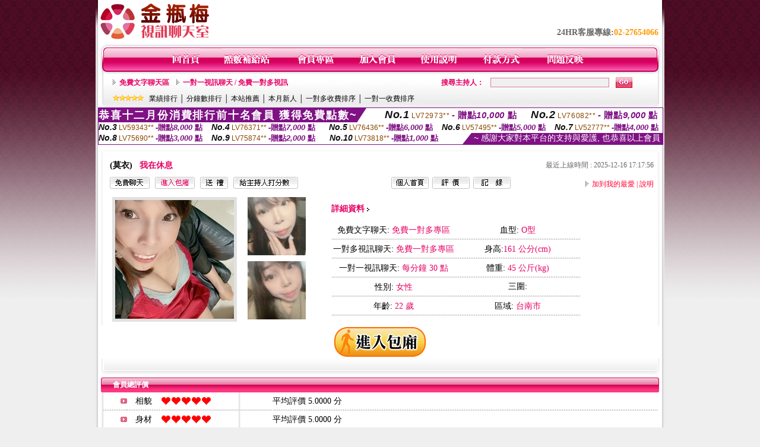

--- FILE ---
content_type: text/html; charset=Big5
request_url: http://170221.bndvm.com/index.phtml?PUT=a_show&AID=178537&FID=170221&R2=&CHANNEL=
body_size: 13474
content:
<html>

<head>
<title>
9158多人視頻,85男人幫論壇</title>
<meta http-equiv="PICS-Label" content='(PICS-1.1 "http://www.ticrf.org.tw/chinese/html/06-rating-v11.htm" l gen true for "http://170221.bndvm.com" r (s 3 l 3 v 3 o 0))'>
<meta http-equiv=content-type content="text/html; charset=big5">
<meta name="Keywords" content="台灣辣妹自拍網站 ,台灣午夜秀免費聊天室 ,成人聊天 ,美眉跳舞視頻聊天室 ,蘿莉愛色圖 ,色情打飛幾專用網 ,成人華人美女視訊聊天 ,台灣自拍論壇 ,真愛旅舍免費視頻直播 ,成人超碰偷拍視頻 ,live173網上裸聊 ,樂妻國際交友社區 ,色情微信色聊記錄 ,24小時直播真人秀 ,台灣女孩色情貼圖 ,293多人視頻手機版 ,台灣情色成人網 ,ut美女影音視頻 ,色情網路正妹交友 ,曼雪兒情色聊天室 ,meme視訊美女聊天,mm夜色有什麼免費的黃播app ,成人性愛影片,showlive深夜禁用直播app軟件 ,三三聊視頻聊天,最性感搬運工,超碰免費在線成人視頻,校內隨機視頻網,美女真人視頻大秀,辣模裸拍 ,s383免費色情直播網站 ,農夫聊語音聊天室,美女同城一夜情網站,美女視頻六房間,愛聊語音聊天室,色、情微圖片,s383色情視頻直播間 ,showlive真人裸秀直播間 ,9158多人視頻,85男人幫論壇">
<meta name="description" content="台灣辣妹自拍網站 ,台灣午夜秀免費聊天室 ,成人聊天 ,美眉跳舞視頻聊天室 ,蘿莉愛色圖 ,色情打飛幾專用網 ,成人華人美女視訊聊天 ,台灣自拍論壇 ,真愛旅舍免費視頻直播 ,成人超碰偷拍視頻 ,live173網上裸聊 ,樂妻國際交友社區 ,色情微信色聊記錄 ,24小時直播真人秀 ,台灣女孩色情貼圖 ,293多人視頻手機版 ,台灣情色成人網 ,ut美女影音視頻 ,色情網路正妹交友 ,曼雪兒情色聊天室 ,meme視訊美女聊天,mm夜色有什麼免費的黃播app ,成人性愛影片,showlive深夜禁用直播app軟件 ,三三聊視頻聊天,最性感搬運工,超碰免費在線成人視頻,校內隨機視頻網,美女真人視頻大秀,辣模裸拍 ,s383免費色情直播網站 ,農夫聊語音聊天室,美女同城一夜情網站,美女視頻六房間,愛聊語音聊天室,色、情微圖片,s383色情視頻直播間 ,showlive真人裸秀直播間 ,9158多人視頻,85男人幫論壇">
<style type="text/css"><!--
.text {
	font-size: 12px;
	line-height: 15px;
	color: #000000;
	text-decoration: none;
}

.link {
	font-size: 12px;
	line-height: 15px;
	color: #000000;
	text-decoration: underline;
}

.link_menu {
	font-size: 15px;
	line-height: 24px;
	text-decoration: underline;
}

.SS {font-size: 10px;line-height: 14px;}
.S {font-size: 11px;line-height: 16px;}
.M {font-size: 13px;line-height: 18px;}
.L {font-size: 15px;line-height: 20px;}
.LL {font-size: 17px;line-height: 22px;}


.t01 {
	font-family: "新細明體";
	font-size: 12px;
	color: #FFFFFF;
}
.t02 {
	font-family: "新細明體";
	font-size: 12px;
	line-height: 14px;
	color: #666666;
	text-decoration: underline;
}
.t03 {
	font-family: "新細明體";
	font-size: 12px;
	line-height: 18px;
	color: #000000;
}
.t04 {
	font-family: "新細明體";
	font-size: 12px;
	color: #FF0066;
}
.t05 {
	font-family: "新細明體";
	font-size: 12px;
	color: #000000;
}
.t06 {
	font-family: "新細明體";
	font-size: 12px;
	color: #FFFFFF;
}
.text1{
	font-family: "新細明體";
	font-size: 12px;
	color: #666666;
}
.text2{
	font-family: "新細明體";
	font-size: 15px;
	color: #990033;
}
.text3{
	font-family: "新細明體";
	font-size: 15px;
	color: #000066;
}
.text4{
	font-family: "新細明體";
	font-size: 12px;
	color: #FF6600;
}
.text5 {
	font-family: "新細明體";
	font-size: 15px;
	color: #000000;
}
.text6 {
	font-family: "新細明體";
	font-size: 12px;
	color: #FF6600;
}
.text7 {
	font-family: "新細明體";
	font-size: 15px;
	color: #FFFFFF;
	font-weight: bold;
}
.manu-black12b {
	font-size:12px;
	font-weight:bold;
	color:#000000;
	height:26px;
	text-align:center;
	line-height:24px;
	background-image: url(images/explain_02.gif);
	background-repeat: repeat-x;
	background-position: center center;
	border-left:#ffffff 1px solid;
	border-right:#ffffff 1px solid;
}
.manu-black12b a:link,.manu-black12b a:visited {color:#000000;}
.manu-black12b a:hover {color:#e60163;}

.manu-white12 {
	font-size:12px;
	color:#ffffff;
	text-align:center;
	height:26px;
	line-height:24px;
	background-image: url(images/explain_04.gif);
	background-repeat: repeat-x;
	background-position: center center;
	border-left:#ffffff 1px solid;
	border-right:#ffffff 1px solid;
}
.manu-white12 a:link,.manu-white12 a:visited {color:#ffffff;}
.manu-white12 a:hover {color:#eeeeee;}
.red-16b {font-size: 16px;font-weight: bold;color:#dc0a8f;line-height:30px;}
.red-16c {font-size: 16px;font-weight: bold;color:#f7006b;line-height:30px;}
.txt-gray {overflow:auto;border:#f4f4f4 1px solid;background-color:#f4f4f4;height:16px;color:#666666;font-size:12px;width:99%;height:125px;}
--></style>
<link href="css/main.css" rel="stylesheet" type="text/css" />
<link href="css/index.css" rel="stylesheet" type="text/css" />
<link href="css/zhuchiren.css" rel="stylesheet" type="text/css" />
<link href="css/baoxiang.css" rel="stylesheet" type="text/css" />
<script src='Scripts/AC_RunActiveContent.js' type='text/javascript'></script>
<script language="JavaScript" type="text/JavaScript">
function CHAT_GO(AID,FORMNAME){
document.form1_GO.AID.value=AID;
document.form1_GO.ROOM.value=AID;
document.form1_GO.MID.value=10000;
if(FORMNAME.uname.value=="" || FORMNAME.uname.value.indexOf("請輸入")!=-1)    {
  alert("請輸入暱稱");
  FORMNAME.uname.focus();
}else{
  var AWidth = screen.width-20;
  var AHeight = screen.height-80;
  if( document.all || document.layers ){
  utchat10000=window.open("","utchat10000","width="+AWidth+",height="+AHeight+",resizable=yes,toolbar=no,location=no,directories=no,status=no,menubar=no,copyhistory=no,top=0,left=0");
  }else{
  utchat10000=window.open("","utchat10000","width="+AWidth+",height="+AHeight+",resizable=yes,toolbar=no,location=no,directories=no,status=no,menubar=no,copyhistory=no,top=0,left=0");
  }
  document.form1_GO.uname.value=FORMNAME.uname.value;
  document.form1_GO.sex.value=FORMNAME.sex.value;
  document.form1_GO.submit();
}
}


function CHAT_GO123(AID){
  document.form1_GO.AID.value=AID;
  document.form1_GO.ROOM.value=AID;
  document.form1_GO.MID.value=10000;
  if(document.form1_GO.uname.value=="")    {
    alert("請輸入暱稱");
  }else{
    var AWidth = screen.width-20;
    var AHeight = screen.height-80;
    if( document.all || document.layers ){
    utchat10000=window.open("","utchat10000","width="+AWidth+",height="+AHeight+",resizable=yes,toolbar=no,location=no,directories=no,status=no,menubar=no,copyhistory=no,top=0,left=0");
    }else{
    utchat10000=window.open("","utchat10000","width="+AWidth+",height="+AHeight+",resizable=yes,toolbar=no,location=no,directories=no,status=no,menubar=no,copyhistory=no,top=0,left=0");
    }
    document.form1_GO.submit();
  }
}

function MM_swapImgRestore() { //v3.0
  var i,x,a=document.MM_sr; for(i=0;a&&i<a.length&&(x=a[i])&&x.oSrc;i++) x.src=x.oSrc;
}

function MM_preloadImages() { //v3.0
  var d=document; if(d.images){ if(!d.MM_p) d.MM_p=new Array();
    var i,j=d.MM_p.length,a=MM_preloadImages.arguments; for(i=0; i<a.length; i++)
    if (a[i].indexOf("#")!=0){ d.MM_p[j]=new Image; d.MM_p[j++].src=a[i];}}
}

function MM_findObj(n, d) { //v4.01
  var p,i,x;  if(!d) d=document; if((p=n.indexOf("?"))>0&&parent.frames.length) {
    d=parent.frames[n.substring(p+1)].document; n=n.substring(0,p);}
  if(!(x=d[n])&&d.all) x=d.all[n]; for (i=0;!x&&i<d.forms.length;i++) x=d.forms[i][n];
  for(i=0;!x&&d.layers&&i<d.layers.length;i++) x=MM_findObj(n,d.layers[i].document);
  if(!x && d.getElementById) x=d.getElementById(n); return x;
}

function MM_swapImage() { //v3.0
  var i,j=0,x,a=MM_swapImage.arguments; document.MM_sr=new Array; for(i=0;i<(a.length-2);i+=3)
   if ((x=MM_findObj(a[i]))!=null){document.MM_sr[j++]=x; if(!x.oSrc) x.oSrc=x.src; x.src=a[i+2];}
}


 function aa() {
   if (window.event.ctrlKey)
       {
     window.event.returnValue = false;
         return false;
       }
 }
 function bb() {
   window.event.returnValue = false;
 }
function MM_openBrWindow(theURL,winName,features) { //v2.0
 window.open(theURL,winName,features);
}


//-->
</script>

</head>
<!--body bgcolor=#000000 text=#000000 link=#0000CC vlink=#3987C6 topMargin=5 marginheight=0 marginwidth=0-->
<body>
<center><div id='main'><div id='main-l'><img src='images/mm69-bg-left.gif' width='4' height='50' /></div><div id='main-m'><table width='950' border='0' align='center' cellpadding='0' cellspacing='0' bgcolor='#FFFFFF'><tr><td width='235' height='70' align='left' valign='middle'><img src='images/mm69_logo.gif' width='235' height='66' /></td><td width='715' align='right' valign='bottom'><span class='black14-b'>24HR客服專線:</span><span class='tel-b'>02-27654066</span>&nbsp;&nbsp;</td></tr><tr><td colspan='2' align='left' valign='middle'><img src='images/mm69_05.gif' width='950' height='10' /></td></tr></table><table width='950' border='0' align='center' cellpadding='0' cellspacing='0' bgcolor='#FFFFFF'><tr><td width='16' align='left' background='images/mm69_08.gif'><img src='images/mm69_07.gif' width='16' height='41' /></td><td width='919' background='images/mm69_08.gif'><table width='730' border='0' align='center' cellpadding='0' cellspacing='0'><tr><td align='center'><a href='./index.phtml?FID=170221'><img src='images/mm69_10.gif' width='49' height='41' border='0' /></a></td><td align='center'><img src='images/mm69_08.gif' width='1' height='41' /></td><td align='center'><a href='/PAY1/?UID=&FID=170221' TARGET='_blank'><img src='images/mm69_12.gif' width='83' height='41' /></a></td><td align='center'><img src='images/mm69_08.gif' width='1' height='41' /></td><td align='center'><a href='./index.phtml?PUT=up_logon&FID=170221'><img src='images/mm69_14.gif' width='67' height='41' border='0' /></a></td><td align='center'><img src='images/mm69_08.gif' width='1' height='41' /></td><td align='center'><a href='./index.phtml?PUT=up_reg&s=1&FID=170221'><img src='images/mm69_16.gif' width='67' height='41' border='0' /></a></td><td align='center'><img src='images/mm69_08.gif' width='1' height='41' /></td><td align='center'><a href='./index.phtml?PUT=faq&FID=170221'><img src='images/mm69_18.gif' width='66' height='41' border='0' /></a></td><td align='center'><img src='images/mm69_08.gif' width='1' height='41' /></td><td align='center'><a href='./index.phtml?PUT=pay_doc1&FID=170221'><img src='images/mm69_20.gif' width='69' height='41' border='0' /></a></td><td align='center'><img src='images/mm69_08.gif' width='1' height='41' /></td><td align='center'><a href='./index.phtml?PUT=mailbox&FID=170221'><img src='images/mm69_22.gif' width='68' height='41' border='0' /></a></td></tr></table></td><td width='15' align='right' background='images/mm69_08.gif'><img src='images/mm69_24.gif' width='15' height='41' /></td></tr></table><SCRIPT language='JavaScript'>function CHECK_SEARCH_KEY(FORMNAME){var error;if (FORMNAME.KEY_STR.value.length<2){alert('您輸入的搜尋字串必需多於 2 字元!!');FORMNAME.KEY_STR.focus();return false;}return true;}</SCRIPT><table width='950' height='60' border='0' align='center' cellpadding='0' cellspacing='0'><tr><td valign='middle' class='top-bg'><table width='900' border='0' align='center' cellpadding='0' cellspacing='0'><tr><form name='SEARCHFORM' action='./index.phtml' align=center method=POST onSubmit='return CHECK_SEARCH_KEY(SEARCHFORM);'><input type=hidden name='PUT' value=''><input type=hidden name='FID' value='170221'><td width='368' height='30' align='left' class='red12-b'><img src='images/mm69-jt.gif' width='5' height='9' />&nbsp;&nbsp;<a href='./index.phtml?CHANNEL=R51&FID=170221'>免費文字聊天區</a>&nbsp;&nbsp;&nbsp;&nbsp;<img src='images/mm69-jt.gif' width='5' height='9' />&nbsp;&nbsp;<a href='./index.phtml?CHANNEL=R54&FID=170221'>一對一視訊聊天 / 免費一對多視訊</a></td><td width='257' align='right' class='red12-b'>搜尋主持人：</td><td width='222' align='center'><input name='KEY_STR' type='text' class='input-red-border' VALUE='' /></td><td width='53' align='left'><input type='image' src='images/mm69_go.gif' width='28' height='18' /></td></form></tr><tr><td colspan='4' class='black12'><img src='images/mm69-star.gif' width='52' height='10' />&nbsp;&nbsp;&nbsp;<a href='./index.phtml?PUT=A_SORT&SORT=N&ON=1&FID=170221'>業績排行</a> │ <a href='./index.phtml?PUT=A_SORT&SORT=N1&ON=1&FID=170221'>分鐘數排行</a> │ <a href='./index.phtml?PUT=A_SORT&SORT=HOT&ON=1&FID=170221'>本站推薦</a> │ <a href='./index.phtml?PUT=A_SORT&SORT=NEW&ON=1&FID=170221'>本月新人</a> │ <a href='./index.phtml?PUT=A_SORT&SORT=R6&ON=1&FID=170221'>一對多收費排序</a> │ <a href='./index.phtml?PUT=A_SORT&SORT=R7&ON=1&FID=170221'>一對一收費排序</a></td></tr></table></td></tr></table><table width='0' border='0' cellpadding='0' cellspacing='0'><TR><TD></TD></TR><form method='POST' action='/V4/index.phtml'  target='utchat10000' name='form1_GO'><input type='HIDDEN' name='uname' value=''><input type='HIDDEN' name='password' value=''><input type='HIDDEN' name='sex' value=''><input type='HIDDEN' name='sextype' value=''><input type='HIDDEN' name='age' value=''><input type='HIDDEN' name='MID' value='170221'><input type='HIDDEN' name='UID' value=''><input type='HIDDEN' name='ROOM' value='178537'><input type='HIDDEN' name='AID' value='178537'><input type='HIDDEN' name='FID' value='170221'><input type='HIDDEN' name='ACTIONTYPE' value='AUTO'></form></TABLE><SCRIPT>
function CHATGO(AID,ACTIONTYPE){
  //document.FORM_GO_CHAT.ACTIONTYPE.value=ACTIONTYPE;
  //document.FORM_GO_CHAT.AID.value=AID;
  //document.FORM_GO_CHAT.ROOM.value=AID;
  //document.FORM_GO_CHAT.MID.value=10000;
  var AW = screen.availWidth;
  var AH = screen.availHeight;
 if( document.all || document.layers ){
   utchat10000=window.open('./V4MEIMEI69/index.phtml?ACTIONTYPE='+ACTIONTYPE+'&MID=10000&ROOM='+AID+'&AID='+AID+'&FID=170221','utchat10000','width='+AW+',height='+AH+',resizable=yes,toolbar=no,location=no,directories=no,status=no,menubar=no,copyhistory=no,top=0,left=0,scrollbars=yes');
 }else{
   utchat10000=window.open('./V4MEIMEI69/index.phtml?ACTIONTYPE='+ACTIONTYPE+'&MID=10000&ROOM='+AID+'&AID='+AID+'&FID=170221','utchat10000','width='+AW+',height='+AH+',resizable=yes,toolbar=no,location=no,directories=no,status=no,menubar=no,copyhistory=no,top=0,left=0,scrollbars=yes');
 }}</SCRIPT><table width='0' border='0' cellpadding='0' cellspacing='0'><TR><TD></TD></TR>
<form method='GET' action='./V4MEIMEI69/index.phtml'  target='utchat10000' name='FORM_GO_CHAT'>
<input type='HIDDEN' name='uname' value=''>
<input type='HIDDEN' name='password' value=''>
<input type='HIDDEN' name='sex' value=''>
<input type='HIDDEN' name='sextype' value=''>
<input type='HIDDEN' name='age' value=''>
<input type='HIDDEN' name='NICKNAME' value=''><input type='HIDDEN' name='USERID' value=''><input type='HIDDEN' name='USER_PASSWORD' value=''><input type='HIDDEN' name='ACTIONTYPE' value=''><input type='HIDDEN' name='MID' value='170221'>
<input type='HIDDEN' name='UID' value=''>
<input type='HIDDEN' name='ROOM' value='178537'>
<input type='HIDDEN' name='AID' value='178537'>
<input type='HIDDEN' name='FID' value='170221'>
</form></TABLE><div style="margin: auto;width: 950px;border:1px solid #7f1184; font-family:Helvetica, Arial, 微軟正黑體 ,sans-serif;font-size: 13px; background-color: #ffffff">
<table border="0" cellpadding="0" cellspacing="0" width="100%">
            <tr>
              <td align="left" valign="top">
                <table border="0" cellpadding="0" cellspacing="0" height="23">
                  <tr>
                    <td height="23" bgcolor="#7f1184"><b style="letter-spacing:0.1em;color:#FFFFFF;font-size:18px"> 恭喜十二月份消費排行前十名會員 獲得免費點數~</b></td>
                    <td align="left" valign="top" width="15">
                      <div style="border-style:solid;border-width: 23px 15px 0 0;border-color: #7e1184 transparent transparent transparent;"></div>
                    </td>
                  </tr>
                </table>
              </td>
              <td align="left" style="letter-spacing:0.05em">
                <b style="color:#111111;font-size:18px"><em>No.1</em></b>&nbsp;<span style="color:#8c4600">LV72973**</span>
                <b style="color:#7f1184;font-size:15px"> - 贈點<em>10,000</em> 點</b>
              </td>
              <td align="center" style="letter-spacing:0.05em">
                <b style="color:#111111;font-size:18px"><em>No.2</em></b>&nbsp;<span style="color:#8c4600">LV76082**</span>
                <b style="color:#7f1184;font-size:15px"> - 贈點<em>9,000</em> 點</b>
              </td>
            </tr>
          </table>
          <table border="0" cellpadding="0" cellspacing="0" width="100%">
            <tr>
              <td width="20%">
                <b style="color:#111111;font-size:14px"><em>No.3</em></b>&nbsp;<span style="color:#8c4600;font-size:12px">LV59343**</span>
                <b style="color:#7f1184;font-size:13px"> -贈點<em>8,000</em> 點</b>
              </td>
              <td width="20%">
                <b style="color:#111111;font-size:14px"><em>No.4</em></b>&nbsp;<span style="color:#8c4600;font-size:12px">LV76371**</span>
                <b style="color:#7f1184;font-size:13px"> -贈點<em>7,000</em> 點</b>
              </td>
              <td align="center" width="20%">
                <b style="color:#111111;font-size:14px"><em>No.5</em></b>&nbsp;<span style="color:#8c4600;font-size:12px">LV76436**</span>
                <b style="color:#7f1184;font-size:13px"> -贈點<em>6,000</em> 點</b>
              </td>
              <td align="center">
                <b style="color:#111111;font-size:14px"><em>No.6</em></b>&nbsp;<span style="color:#8c4600;font-size:12px">LV57495**</span>
                <b style="color:#7f1184;font-size:13px"> -贈點<em>5,000</em> 點</b>
              </td>
              <td align="center">
                <b style="color:#111111;font-size:14px"><em>No.7</em></b>&nbsp;<span style="color:#8c4600;font-size:12px">LV52777**</span>
                <b style="color:#7f1184;font-size:13px"> -贈點<em>4,000</em> 點</b>
              </td>
            </tr>
          </table>
          <table border="0" cellpadding="0" cellspacing="0" width="100%">
            <tr>
              <td width="20%">
                <b style="color:#111111;font-size:14px"><em>No.8</em></b>&nbsp;<span style="color:#8c4600;font-size:12px">LV75690**</span>
                <b style="color:#7f1184;font-size:13px"> -贈點<em>3,000</em> 點</b>
              </td>
              <td width="20%">
                <b style="color:#111111;font-size:14px"><em>No.9</em></b>&nbsp;<span style="color:#8c4600;font-size:12px">LV75874**</span>
                <b style="color:#7f1184;font-size:13px"> -贈點<em>2,000</em> 點</b>
              </td>
              <td align="center">
                <b style="color:#111111;font-size:14px"><em>No.10</em></b>&nbsp;<span style="color:#8c4600;font-size:12px">LV73818**</span>
                <b style="color:#7f1184;font-size:13px"> -贈點<em>1,000</em> 點</b>
              </td>
              <td align="right" valign="bottom">
                <table border="0" cellpadding="0" cellspacing="0">
                  <tr>
                    <td align="right" valign="top" width="15">
                      <div style="border-style: solid;border-width:0 0 19px 15px;border-color: transparent transparent #7e1184 transparent;"></div>
                    </td>
                    <td bgcolor="#7f1184" style="color:#FFFFFF;font-size:14px">&nbsp;~ 感謝大家對本平台的支持與愛護, 也恭喜以上會員&nbsp;</td>
                  </tr>
                </table>
              </td>
            </tr>
          </table>
        </div>
<script>function BOOKMARKAID(){var BASE_URL='http://170221.bndvm.com/?PUT=a_show&AID=178537&FID=170221&R2=&CHANNEL=';var BASE_TITLE='莫衣影音視訊聊天室 - 莫衣';if ((navigator.appName == "Microsoft Internet Explorer") && (parseInt(navigator.appVersion) >= 4)) {
window.external.AddFavorite (BASE_URL,BASE_TITLE);
}else {
var msg = '為了方便您下次再進入本網站請 [ 加入我的最愛]!';
if(navigator.appName == 'Netscape'){msg += '(CTRL-D)';}
alert(msg);
}
}</script><table width='941' border='0' align='center' cellpadding='0' cellspacing='0' bgcolor='#ffffff'><tr><td height='15' valign='bottom'><img src='images/mm69-zc_03.gif' width='941' height='8' /></td></tr><tr><td background='images/mm69-zc_05.gif'><table width='98%' border='0' align='center' cellpadding='0' cellspacing='0'><tr><td width='55%' align='left'>&nbsp;&nbsp;<span class='zcr-name'>(莫衣)</span>&nbsp;&nbsp;&nbsp;&nbsp;<span class='red14-b'>我在休息</span> </td><td width='45%' align='right' class='gray-12'>最近上線時間 : 2025-12-16 17:17:56</td></tr></table><table width='98%' border='0' align='center' cellpadding='0' cellspacing='0'><tr><td width='52%' align='left'>&nbsp;&nbsp;<A href="Javascript:CHATGO('178537','4');"><img src='images/mm69-zc_08.gif' width='67' height='20' border='0' /></a>&nbsp;&nbsp;&nbsp;<A href="Javascript:CHATGO('178537','3');"><img src='images/mm69-zc_12.gif' width='67' height='20' border='0' /></a>&nbsp;&nbsp;&nbsp;<A href='./index.phtml?PUT=gift_send&AID=178537&FID=170221'><img src='images/mm69-zc_14.gif' width='47' height='20' border='0' /></a>&nbsp;&nbsp;&nbsp;<A href='./index.phtml?PUT=a_vote_edit&AID=178537&FID=170221'><img src='images/mm69-zc_16.gif' width='109' height='20' border='0' /></a></td><td width='33%' align='left'><A href='./index.phtml?PUT=a_show&AID=178537&FID=170221'><img src='images/mm69-zc_18.gif' width='63' height='20' border='0' /></a>&nbsp;&nbsp;<A href='./index.phtml?PUT=a_show&TYPE=A_VOTE&AID=178537&FID=170221'><img src='images/mm69-zc_22.gif' width='63' height='20' border='0' /></a>&nbsp;&nbsp;<A href='./index.phtml?PUT=a_show&TYPE=ALOG&AID=178537&FID=170221'><img src='images/mm69-zc_24.gif' width='63' height='20' border='0' /></a></td><td width='15%' align='right' class='red12-d'><img src='images/mm69-jt.gif' width='5' height='9' />&nbsp;&nbsp;<a href='JavaScript:BOOKMARKAID();'>加到我的最愛</a> | <a href='./index.phtml?PUT=faq&FID=170221'>說明</a> </td></tr></table></td></tr><tr><td background='images/mm69-zc_05.gif'><table width='96%' border='0' align='center' cellpadding='0' cellspacing='0' style='margin-top:10px'><tr><td width='36%' valign='top'><table width='100%' border='0' cellspacing='0' cellpadding='0'><tr><td width='64%' rowspan='2' align='left' valign='top' class='pic-b'><img src='/A_PH/178537/1-200x200.jpg'/></td><td width='36%' align='right' class='pic-s'><img src='/A_PH/178537/2-200x200.jpg'/></td></tr><tr><td align='right' class='pic-s'><img src='/A_PH/178537/3-200x200.jpg'/></td></tr></table></td><td width='56%' align='center' valign='top'><table width='83%' border='0' align='center' cellpadding='0' cellspacing='0'><tr><td width='50%' height='40' align='left' valign='middle' class='red14-b'>詳細資料&nbsp;<img src='images/explain_09.gif' width='4' height='6' /></td><td width='50%'>　</td></tr><tr><td class='gray-14line' align='center'>免費文字聊天:  <span class='red14'>免費一對多專區</span> </td><td class='gray-14line' align='center'>血型: <span class='red14'>O型</span></td></tr><tr><td class='gray-14line' align='center'>一對多視訊聊天: <span class='red14'>免費一對多專區</span> </td><td class='gray-14line' align='center'>身高:<span class='red14'>161 公分(cm)</span></td></tr><tr><td class='gray-14line' align='center'>一對一視訊聊天: <span class='red14'>每分鐘 30 點</span> </td><td class='gray-14line' align='center'>體重: <span class='red14'>45 公斤(kg)</span> </td></tr><tr><td class='gray-14line' align='center'>性別: <span class='red14'>女性</span> </td><td class='gray-14line' align='center'>三圍: <span class='red14'></span></td></tr><tr><td class='gray-14line' align='center'>年齡: <span class='red14'>22 歲</span></td><td class='gray-14line' align='center'>區域: <span class='red14'>台南市</span> </td></tr></table></td><td width='8%' valign='top'>　</td></tr></table></td></tr><tr><td align='center'><A href="Javascript:CHATGO('178537','3');"><img src='images/enter-meimei69.gif' widthborder='0' /></a></td></tr><tr><td valign='top'><img src='images/mm69-zc_35.gif' /></td></tr></table></TD></TR></TABLE>
<table width="940" border="0" align="center" cellpadding="0" cellspacing="0">
<tr>
<td width="20" align="left" background="images/mm69-zc_39.gif"><img src="images/mm69-zc_38.gif" width="6" height="25" /></td>
<td width="606" align="left" background="images/mm69-zc_39.gif" class="white12-b">會員總評價</td>
<td width="314" align="right" background="images/mm69-zc_39.gif"><img src="images/mm69-zc_41.gif" width="8" height="25" /></td>
</tr>
</table>
<table width='935' border='0' align='center' cellpadding='0' cellspacing='0'><tr><td width='42' align='right' class='gray-14line'><img src='images/mm69-zc_45.gif' width='11' height='9' /></td><td width='57' align='center' class='gray-14line'>相貌</td><td width='189' align='left' class='gray-14line'><img border='0' src='/images_vote/icon_love.gif' width='17' height='17'><img border='0' src='/images_vote/icon_love.gif' width='17' height='17'><img border='0' src='/images_vote/icon_love.gif' width='17' height='17'><img border='0' src='/images_vote/icon_love.gif' width='17' height='17'><img border='0' src='/images_vote/icon_love.gif' width='17' height='17'></td><td colspan='2' align='left' class='gray-14line'>平均評價 5.0000 分</td></tr><tr><td width='42' align='right' class='gray-14line'><img src='images/mm69-zc_45.gif' width='11' height='9' /></td><td width='57' align='center' class='gray-14line'>身材</td><td width='189' align='left' class='gray-14line'><img border='0' src='/images_vote/icon_love.gif' width='17' height='17'><img border='0' src='/images_vote/icon_love.gif' width='17' height='17'><img border='0' src='/images_vote/icon_love.gif' width='17' height='17'><img border='0' src='/images_vote/icon_love.gif' width='17' height='17'><img border='0' src='/images_vote/icon_love.gif' width='17' height='17'></td><td colspan='2' align='left' class='gray-14line'>平均評價 5.0000 分</td></tr><tr><td width='42' align='right' class='gray-14line'><img src='images/mm69-zc_45.gif' width='11' height='9' /></td><td width='57' align='center' class='gray-14line'>表演</td><td width='189' align='left' class='gray-14line'><img border='0' src='/images_vote/icon_love.gif' width='17' height='17'><img border='0' src='/images_vote/icon_love.gif' width='17' height='17'><img border='0' src='/images_vote/icon_love.gif' width='17' height='17'><img border='0' src='/images_vote/icon_love.gif' width='17' height='17'><img border='0' src='/images_vote/icon_love.gif' width='17' height='17'></td><td colspan='2' align='left' class='gray-14line'>平均評價 5.0000 分</td></tr><tr><td width='42' align='right' class='gray-14line'><img src='images/mm69-zc_45.gif' width='11' height='9' /></td><td width='57' align='center' class='gray-14line'>態度</td><td width='189' align='left' class='gray-14line'><img border='0' src='/images_vote/icon_love.gif' width='17' height='17'><img border='0' src='/images_vote/icon_love.gif' width='17' height='17'><img border='0' src='/images_vote/icon_love.gif' width='17' height='17'><img border='0' src='/images_vote/icon_love.gif' width='17' height='17'><img border='0' src='/images_vote/icon_love.gif' width='17' height='17'></td><td colspan='2' align='left' class='gray-14line'>平均評價 5.0000 分</td></tr><tr><td colspan='3' align='left' valign='middle' class='gray-12'>&nbsp;&nbsp;&nbsp;&nbsp;&nbsp;&nbsp;&nbsp;&nbsp;&nbsp;註﹕最高值 5分</td><td width='597' height='60' align='right' valign='bottom'><a href='./index.phtml?PUT=a_vote_edit&AID=178537'><img src='images/mm69-zc_37.gif' width='81' height='40' /></a></td><td width='55' align='right' valign='bottom'>　</td></tr></table><table width='940' border='0' align='center' cellpadding='0' cellspacing='0'><tr><td width='20' align='left' background='images/mm69-zc_39.gif'><img src='images/mm69-zc_38.gif' width='6' height='25' /></td><td width='606' align='left' background='images/mm69-zc_39.gif' class='white12-b'>會員評價</td><td width='314' align='right' background='images/mm69-zc_39.gif'><img src='images/mm69-zc_41.gif' width='8' height='25' /></td></tr></table><table width='935' border='0' align='center' cellpadding='0' cellspacing='0' style='margin-bottom:0px;margin-top:0px;' bgcolor='#ffffff'><tr><td width='30' height='45' align='right' valign='middle'><img src='images/mm69-zc_45.gif' width='11' height='9' /></td><td width='45' align='center' valign='middle' class='black-14'>相貌</td><td width='124' align='left' valign='middle'><img border='0' src='/images_vote/icon_love.gif' width='17' height='17'><img border='0' src='/images_vote/icon_love.gif' width='17' height='17'><img border='0' src='/images_vote/icon_love.gif' width='17' height='17'><img border='0' src='/images_vote/icon_love.gif' width='17' height='17'><img border='0' src='/images_vote/icon_love.gif' width='17' height='17'></td><td width='45' align='center' valign='middle' class='black-14'>身材</td><td width='124' align='left' valign='middle'><img border='0' src='/images_vote/icon_love.gif' width='17' height='17'><img border='0' src='/images_vote/icon_love.gif' width='17' height='17'><img border='0' src='/images_vote/icon_love.gif' width='17' height='17'><img border='0' src='/images_vote/icon_love.gif' width='17' height='17'><img border='0' src='/images_vote/icon_love.gif' width='17' height='17'></td><td width='45' align='center' valign='middle' class='black-14'>表演</td><td width='124' align='left' valign='middle'><img border='0' src='/images_vote/icon_love.gif' width='17' height='17'><img border='0' src='/images_vote/icon_love.gif' width='17' height='17'><img border='0' src='/images_vote/icon_love.gif' width='17' height='17'><img border='0' src='/images_vote/icon_love.gif' width='17' height='17'><img border='0' src='/images_vote/icon_love.gif' width='17' height='17'></td><td width='45' align='center' valign='middle' class='black-14'>態度</td><td width='124' align='left' valign='middle'><img border='0' src='/images_vote/icon_love.gif' width='17' height='17'><img border='0' src='/images_vote/icon_love.gif' width='17' height='17'><img border='0' src='/images_vote/icon_love.gif' width='17' height='17'><img border='0' src='/images_vote/icon_love.gif' width='17' height='17'><img border='0' src='/images_vote/icon_love.gif' width='17' height='17'></td></tr><tr><td height='35' colspan='9' align='left' valign='middle' class='black12' style='border-bottom:#e8e8e8 1px solid'><span class='red12-c'>&nbsp;&nbsp;&nbsp;&nbsp;&nbsp;&nbsp;會員[ LV1290942 ] 小宏子 的評論：</span>可愛 甜美的莫衣妹妹( 2025-12-16 18:38:50 )</td></tr><table><table width="940" border="0" align="center" cellpadding="0" cellspacing="0">
<tr>
<td width="20" align="left" background="images/mm69-zc_39.gif"><img src="images/mm69-zc_38.gif" width="6" height="25" /></td>
<td width="606" align="left" background="images/mm69-zc_39.gif" class="white12-b">主持人最近30次上線記錄</td>
<td width="314" align="right" background="images/mm69-zc_39.gif"><img src="images/mm69-zc_41.gif" width="8" height="25" /></td>
</tr>
</table>
<table width='100%' height='70' border='0' align='center' cellpadding='0' cellspacing='0' style='margin-top:0px;' bgcolor='#ffffff'><tr><td height='40' colspan='3' align='center' valign='bottom' class='red12-b2'><a href='./index.phtml?PUT=a_show&AID=178537&FID=170221'>主持人個人首頁</a> | <a href='./index.phtml?PUT=a_show&TYPE=A_VOTE&AID=178537&FID=170221'>評價</a> | <a href='./index.phtml?PUT=a_show&TYPE=ALOG&AID=178537&FID=170221'>記錄</a></td></tr></table><table width='940' border='0' align='center' cellpadding='0' cellspacing='0'><tr><td width='14' align='left' background='images/mm69_123.gif'><img src='images/mm69_121.gif' width='14' height='70' /></td><td width='173' align='left' background='images/mm69_123.gif'><a href='#'><img src='images/mm69_126.gif' width='173' height='48' border='0' /></a></td><td align='right' valign='bottom' background='images/mm69_123.gif' class='copyright'>COPYRIGHT(C)2006 <font color='#fe3ebb'>170221.bndvm.com</font> ALL RIGHTS RESERVED.</td><td width='13' align='left'><img src='images/mm69_124.gif' width='11' height='70' /></td></tr></table><table width='100%' height='8' border='0' cellpadding='0' cellspacing='0' bgcolor='#FFFFFF'><tr><td></td></tr></table></div><div id='main-r'><img src='images/mm69-bg-right.gif' width='4' height='50' /></div><div class='clear'></div></div><BR><table width='950' border='0' bordercolor='#ff0000' align='center' cellpadding='1' cellspacing='1' bgcolor='#FFFFFF'><TR><TD><table border='0' cellspacing='0' cellpadding='0' align='CENTER' bgcolor='#FFFFFF' width='750'>
<tr>
<td bgcolor='#ffffff' >

<!--APP下載-->
<table width='750' border='0' align='center' cellpadding='3' cellspacing='0' bgcolor='#FFFFFF' style='border-bottom:1px solid #CCCCCC'>
<tr>
<td width='50%' style='padding-left:5px;'><strong><font color='#FF3300' class='M'>視訊聊天行動裝置APP開放下載</font></strong></td>
<td width='50%'>
<table border='0' align='right' cellpadding='0' cellspacing='0' bgcolor='#FFFFFF'>
<tr><td width='83' height='20' align='center' background='/APK/images/app_btnbg.gif'><a href='/APK/app.phtml' target='_blank' style='font-size:12px; color:#FFFFFF'>APP使用說明</a></td><td>&nbsp;</td><td width='83' height='20' align='center' background='/APK/images/app_btnbg.gif'><a href='/APK/qrcode.phtml' target='_blank' style='font-size:12px; color:#FFFFFF'>QR Code說明</a></td></tr>
</table>
</td>
</tr>
</table>
<table width='750' border='0' align='center' cellpadding='0' cellspacing='0' style='margin:5px auto;'>
<tr>
<td width='50%' style='padding:5px'>
<table width='100%' align='right' bgcolor='#4d4d4d' style='border-bottom: 1px solid #333333;border-radius: 5px;'>
<tr>
<td align='center' valign='middle'><a href='/APK/?O=&FID=170221' target='_top'><img src='/APK/images/iosapp_btn.png' border='0'></a></td>
<!--td width='135' rowspan='2'><a href='/APK/?O=&FID=170221' target='_top'><img src='/APK/U69/PNG/IOS/AAWEB281.png' width='' height='' style='border:1px solid #4c4c4c;margin:5px'></a></td -->
<td width='135' rowspan='2'><a href='/APK/?O=IOS&WEBID=U69&FID=170221' target='_top'><img src='/APK/U69/PNG/IOS/AAWEB281.png' width='' height='' style='border:1px solid #4c4c4c;margin:5px'></a></td>
</tr>
<tr><td align='left' valign='top' style='padding:0 10px;color:#ffffff' class='S'>iOS版設備需求 :<br>1. iOS 4.311以上版本<br>2. iPhone, iPad, iPod touch</td></tr>
</table>
</td>
<td width='50%' align='right'style='padding:5px'>
<table width='100%' align='left' bgcolor='#6c800d' style='border-bottom: 1px solid #3c6626;border-radius: 5px;'>
<tr>
<td align='center' valign='middle'><a href='/APK/?O=&FID=170221' target='_top'><img src='/APK/images/androidapp_btn.png' border='0'></A></td>
<td width='135' rowspan='2'><a href='/APK/?O=AN&WEBID=U69&FID=170221' target='_top'><img src='/APK/U69/PNG/AN/AAWEB281.png' width='' height='' style='border:1px solid #5d9c3b;margin:5px'></a></td>
</tr>
<tr><td align='left' valign='top' style='padding:0 10px;color:#ffffff' class='S'>Android版設備需求 : <br>1. ARMv7處理器, 550MHz以上cpu<br>2. 256MB以上記憶體<br>3. Android 2.2 以上</td></tr>
</table>
</td>
</tr>
<tr>
<td align='left' class='S' colspan='2' style='padding:0 5px 5px 5px'>
<a href='/APK/faq.phtml#faq1-09' style='color:#0088cc' target='_blank'> → iOS安裝後出現 '尚未信任企業級開發人員' 請點此</a> &nbsp;&nbsp;&nbsp;
<a href='/APK/faq.phtml#faq1-10' style='color:#0088cc' target='_blank'> → 暫不支援QQ 與微信掃一掃, 其它下載方式請點此</a><br>
</td>
</tr>
</table>
<!--APP下載end-->

</td>
</tr>
</table>
</TD></TR></TABLE><TABLE><TR><TD><CENTER><a href=http://hs72e.com/ target=_blank>福利聊天室你懂的</a>
<a href=http://tte.ksh799.com/ target=_blank>撩妹語錄-台灣裸聊平台</a>
<a href=http://ehd.ksh799.com/ target=_blank>免費交友網站-免費在線裸聊視頻</a>
<a href=http://213175.yu35k.com/ target=_blank>色情視訊</a>
<a href=http://212962.hy67uu.com/ target=_blank>真愛旅舍視頻聊天室</a>
<a href=http://www.lovers72.com/ target=_blank>真愛旅舍美女主播視頻聊天室</a>
<a href=http://www.9453dx.com/ target=_blank>台灣ut視訊聊天室</a>
<a href=http://www.104live.com/ target=_blank>Live 173免費視訊-聊天交友-影音視訊聊天室</a>
<a href=http://meme735.com/ target=_blank>173 Live 視訊-免費聊天室</a>
<a href=http://www.meme735.com/ target=_blank>173 Live 視訊-免費聊天室</a>
<a href=http://www.okka.live/ target=_blank>美女視訊聊天室</a>
<a href=http://www.erovk.com/ target=_blank>網路主播影音視訊秀</a>
<a href=http://176913.hzx39a.com/ target=_blank>情˙色文小說 少年-啪啪午夜直播app</a>
<a href=http://176861.yak79a.com/ target=_blank>台灣論壇-台灣甜心真人裸聊</a>
<a href=http://335982.u86kt.com/ target=_blank>真愛旅舍視頻聊天室</a>
<a href=http://335983.kva66a.com/ target=_blank>真人視訊美女直播-免費午夜秀視頻聊天室</a>
<a href=http://ky69k.com/ target=_blank>同城午夜聊天室</a>
<a href=http://us32t.com/ target=_blank>約炮交友直播間平台</a>
<a href=http://us37h.com/ target=_blank>午夜聊天室真人秀場</a>
<a href=http://hu75t.com/ target=_blank>免費祼聊聊天室</a>
<a href=http://213076.clubkk.com/ target=_blank>俏麗佳人視訊聊天室</a>
<a href=http://www.um37y.com/ target=_blank>live173 視訊美女</a>
<a href=http://www.tk87u.com/ target=_blank>173免費視訊聊天</a>
<a href=http://www.love173.club/ target=_blank>免費裸聊-美女聊天-視訊直播聊天室</a>
<a href=http://www.erovc.com/ target=_blank>美女影音聊天室,午夜聊天室真人秀場</a>
<a href=http://www.173lives.club/ target=_blank>美女視訊聊天網-辣妹視訊-真人視訊直播間</a>
<a href=http://hsk36.com/ target=_blank>真愛旅舍視頻聊天室</a>
<a href=http://www.hsh73.com/ target=_blank>真愛旅舍視頻聊天室</a>
<a href=http://hsh73.com/ target=_blank>真愛旅舍視頻聊天室</a>
<a href=http://176889.gsa83a.com/ target=_blank>爆紅正妹-網絡色情視頻聊天室直播</a>
<a href=http://176890.jcc97a.com/ target=_blank>正妹牆-台灣真人裸聊視訊app</a>
<a href=http://www.yymm5.com/ target=_blank>真愛旅舍視訊聊天室</a>
<a href=http://yymm5.com/ target=_blank>真愛旅舍視訊聊天室</a>
<a href=http://www.ykkapp.com/ target=_blank>showlive影音視訊聊天室</a>
<a href=http://www.u78kk.com/ target=_blank>台灣戀戀視頻聊天室</a>
<a href=http://18ppsav.com/ target=_blank>免費語音視頻聊天室</a>
<a href=http://jcc97a.com/ target=_blank>真愛旅舍視頻聊天室破解</a>
<a href=http://213000.hwe7.com/ target=_blank>真愛旅舍真人秀聊天室</a>
<a href=http://as23e.com/ target=_blank>韓國美女主播視訊聊天室</a>
<a href=http://bbs.gm69s.com/ target=_blank>免費聊天同城交友約炮</a>
<a href=http://upuw22.com/ target=_blank>免費語音視頻聊天室</a>
<a href=http://www.upup55.com/ target=_blank>真人裸聊秀場</a>
<a href=http://www.yyk669.com/ target=_blank>花蝴蝶直播交友</a>
<a href=http://212881.ew38k.com/ target=_blank>Live173視訊影音Live秀</a>
<a href=http://163187.a29hu.com/ target=_blank>免費視訊交友</a>
<a href=http://h67uk.com/ target=_blank>免費視訊交友</a>
<a href=http://h75wt.com/ target=_blank>玩美女人視訊</a>
<a href=http://ass67a.com/ target=_blank>真愛旅舍聊天室</a>
<a href=http://www.hshh588.com/ target=_blank>showlive影音視訊聊天網</a>
<a href=http://hshh588.com/ target=_blank>showlive影音視訊聊天網</a>
<a href=http://miko091.idv.st/ target=_blank>免費A片下載</a>
<a href=http://www.ngy87a.com/ target=_blank>真愛旅舍視頻聊天室</a>
<a href=http://212919.kss57.com/ target=_blank>173免費視訊聊天網</a>
<a href=http://212920.eek98.com/ target=_blank>live173 視訊美女</a>
<a href=http://213171.ysk78.com/ target=_blank>成人視訊</a>
<a href=http://a1.showliveapp.com/ target=_blank>午夜聊天室真人秀場</a>
<a href=http://336063.ss87k.com/ target=_blank>showlive影音視訊-視頻直播聊天室成人</a>
<a href=http://uy76h.com/ target=_blank>午夜聊天室你懂的</a>
<a href=http://cxm980.com/ target=_blank>性愛裸聊直播間</a>
<a href=http://www.apphh22.com/ target=_blank>85街論壇85st</a>
<a href=http://kapp39.com/ target=_blank>真人視訊美女直播</a>
<a href=http://www.xtt227.com/ target=_blank>美女聊天視頻直播網站</a>
<a href=http://xtt227.com/ target=_blank>美女聊天視頻直播網站</a>
<a href=http://www.vkk336.com/ target=_blank>午夜美女福利直播間</a>
<a href=http://www.goinshow.club/ target=_blank>美女真人秀視訊網站-美女視訊陪聊-視頻表演聊天室</a>
<a href=http://www.kwkad.com/ target=_blank>免費美女視訊影片下載-美女視訊直播秀</a>
<a href=http://www.jpmks.com/ target=_blank>色情美女視訊免費看</a>
<a href=http://www.jpmke.com/ target=_blank>一對一視訊辣妹</a>
<a href=http://www.hhu79.com/ target=_blank>live173影音視訊live秀</a>
<a href=http://appyy25.com/ target=_blank>live173影音live秀-免費視訊</a>
<a href=http://k26yhh.com/ target=_blank>live 173影音視訊</a>
<a href=http://h63eee.com/ target=_blank>台灣情人視訊聊天室</a>
<a href=http://h67ukk.com/ target=_blank>ut交友聊天室</a>
<a href=http://a31.ahowappp.com/ target=_blank>視訊聊天室</a>
<a href=http://a32.ahowappp.com/ target=_blank>視訊辣妹</a>
<a href=http://www.hkh985.com/ target=_blank>真愛旅舍午夜視頻聊天室</a>
<a href=http://www.vffsw39.com/ target=_blank>免費午夜秀視頻聊天室</a>
<a href=http://kgh56.com/ target=_blank>台灣戀戀視頻聊天室</a>
<a href=http://www.kgh56.com/ target=_blank>台灣戀戀視頻聊天室</a>
<a href=http://fza783.com/ target=_blank>午夜交友聊天室</a>
<a href=http://www.xzk372.com/ target=_blank>午夜裸聊聊天視頻</a>
<a href=http://176911.i545.com/ target=_blank>麗的情小遊戲-免費裸聊qq號碼</a>
<a href=http://176912.i322.com/ target=_blank>情˙色線上看免費85-真人秀場在線聊天室</a>
<a href=http://176913.i322.com/ target=_blank>情˙色文小說 少年-啪啪午夜直播app</a>
<a href=http://hy89ask.com/ target=_blank>開放的交友聊天室</a>
<a href=http://www.hy89ask.com/ target=_blank>開放的交友聊天室</a>
<a href=http://ku78ask.com/ target=_blank>免費真人黃播直播平台</a>
<a href=http://app.khkk33.com/ target=_blank>放心看美女站</a>
<a href=http://www.hkh985.com/ target=_blank>台灣情人直播視訊天室</a>
<a href=http://www.vffsw39.com/ target=_blank>台灣情人視頻聊天室</a>
<a href=http://336022.mz42.com/ target=_blank>uthome視訊聊天室-真人色情表演視頻網站</a>
<a href=http://www.by22f.com/ target=_blank>173免費視訊</a>
<a href=http://j33er.com/ target=_blank>美女主播福利視頻</a>
<a href=http://www.j33er.com/ target=_blank>美女主播福利視頻</a>
<a href=http://j66yu.com/ target=_blank>能看啪啪福利的聊天室</a>
<a href=http://www.j66yu.com/ target=_blank>能看啪啪福利的聊天室</a>
<a href=http://g78um.com/ target=_blank>免費午夜秀視頻聊天室</a>
<a href=http://335969.hzx39a.com/ target=_blank>視訊交友-福利聊天室</a>
<a href=http://ysh338.com/ target=_blank>美女視訊直播-午夜視頻聊天室真人秀場</a>
<a href=http://www.hym332.com/ target=_blank>台灣辣妹視訊聊天室-成人免費視訊聊天室</a>
<a href=http://hym332.com/ target=_blank>台灣辣妹視訊聊天室-成人免費視訊聊天室</a>
<a href=http://he579a.com/ target=_blank>台灣免費視訊聊天室</a>
<a href=http://www.he579a.com/ target=_blank>台灣免費視訊聊天室</a>
<a href=http://kv786a.com/ target=_blank>live173影音live秀</a>
<a href=http://www.kv786a.com/ target=_blank>live173影音live秀</a>
<a href=http://www.dede55.com/ target=_blank>美女主播免費祼聊聊天室</a>
<a href=http://www.ska827.com/ target=_blank>台灣一一視頻聊天室</a>
<a href=http://ska827.com/ target=_blank>台灣一一視頻聊天室</a>
<a href=http://www.g299s.com/ target=_blank>免費視訊交友</a>
私密直播app破解版下載大咪直播app下載安裝類似live173的app小可愛172直播app下載探花網站地址探花live直播奧利給live直播神話live直播vlive韓國直播軟件下載黑馬live直

播91探花堂探花資源探花live官網寶寶live聚合直播官網下載fulao2官方網站絲瓜app官網四葉草直播app下載小柒黃台直播app破解妖精直播app下載安裝柒柒tv直播
台灣uu刷點小可愛直播平台紅浪直播app真愛旅舍刷點和真愛旅舍類似的網站真愛旅舍無限點賬號真愛旅舍點數如何刷真愛旅舍無限點數賬號真愛旅舍點數購買尋愛聊天軟件下載
覓愛直播app台灣uu真愛旅舍鯊魚直播apput直播破解版iosut視訊怎麼下載花姬直播app四葉草直播appYesLive直播半夜直播平台不正規直播平台如雪app直播泡芙直播app下載
妖精直播app下載小虎娃直播app小白兔直播app大象直播app黃台小紅莓直播app免費能收黃台的app不收費草莓直播黃台app紅杏影院小然直播app黃台下載大全不用注冊的黃台直播

app黃台免費入口四季直播黃台app秀秀直播app下載大秀app下載ios同城約會app雪碧直播app國產直播入口大秀付費房間直播平台哪個最火浪花秀直播app小情人直播平台蜜秀直播

ios大咖秀直播app蝴蝶秀直播app鳳蝶直播平台蝶秀直播app主播收費房視頻主播收費房間蜜語app一對一直播蜜橙直播app橙色直播官網牛魔王影視傳媒紫秀live直播愛我live直播
皇後直播app玉米影視無限觀看狼人影院綠巨人app官網91向日葵視頻金魚app直播花茶直播appsky直播平台浪莎直播app韓國直播vlive星戀直播app心上人直播app新宿直播app琪琪

電影在線觀看紅杏影視國外黃台電視節目軟件草莓直播間夜愛秀直播蜜雪直播平台粉蜜直播app灰姑娘直播app浪花直播app芭比直播黑玫瑰直播聖女直播心之戀直播平台
紅浪漫直播平台大蘑菇直播天仙直播APP菊色直播App天使直播平台小辣椒直播app官網女媧直播app下載星戀直播平台依戀直播夜色傳媒app煙花巷直播平台花妃子直播平台
水仙直播平台花狐貍直播app硬漢視頻app破解所有收費直播平台新幹線直播下載玫瑰直播app百合一對一直播收費app橙色直播app下載亞蜜直播appuu聊天室如何破解
宙斯直播夜太美直播app小鹿直播間蜜糖秀直播appsawg台灣app破解版吾愛破解論壇榴蓮vr直播app杏花直播平台一代佳人直播app七月直播app塵落影視app忘憂草俏佳人黃台
f2富二代官網app入口小豬視頻app芭比視頻app奶糖直播app柑橘直播app白狐直播appBABY直播app曖昧直播app果聊直播APP下載秀顏一對一聊天app花妃子直播app綠茶直播
紅豆直播app秀秀漫畫秀秀直播app大秀app下載夜宴黃台app下載不付費黃台app免費下載黃台的app不收費在線紅塵直播app下載黃台軟件下載免費杏子直播app杏仁直播app
天狐直播平台花蝶直播平台橘子視頻app佳麗傳媒直播App海星直播交友App橘子直播交友app嗨兔直播平台快呀直播平台愛神直播平台小野貓直播平台杏播直播平台
鬥貓直播間app伊戀直播App黃台視頻App夜澀直播App艾米直播App鉆石直播App紅高粱直播App蜜心直播平台湫湫直播平台i23t直播平台95愛播隱藏直播間App佳麗傳媒直播平台色柚

直播平台啪啪直播App夜姑娘直播平台螢火蟲直播平台夜月直播app月色直播app大波浪直播app妖女直播app花蝴蝶直播APPMM直播平台百媚直播平台粉桃直播app小性感直播
來秀直播app愛悅蜜App交友平台尤色直播平台日播真人直播App火球直播App貴妃直播app菠蘿秀直播app菠蘿直播平台天鵝芭直播平台夜巴黎直播app芭比直播藍鯨直播
花姬直播app星空直播平台愛尚直播尚愛直播平台愛神直播app小鳥醬直播App小鳥視頻app貝殼直播直播收費房間破解器付費直播app怎麼破解付費直播破解方法香草直播平台
九秀直播如雪直播奶糖直播麗色直播平台優優直播美女多多App椰趣直播app95live官網水仙狐直播小花螺直播平台伊悅交友優陌直播app粉妮妮直播app七喜直播遇見直播平台
小清新直播app鳳舞直播平台甜橙直播泡芙直播平台夜愛直播花夏直播覓秀直播覓愛直播夜蝶大秀平台蜜語直播紅人直播九秀直播免聊一對一夜半app聊天約聊app一對一聊天
裸聊網址怎麼搜找女炮床友的qq號同城炮床友qq號成人的av視頻在線觀看力的情色
裸聊免費網全城裸聊免費網網上裸聊的網站成人無碼視頻播放在線成人床上小遊戲情色片
24小時裸聊視頻免費成人午夜色情視頻秀吧真人視頻交友社區帝國成人圖片利的情色漫畫
24小時電話陪聊免費24小時在線視頻裸聊美女美足涼高視頻AV成人網影院利的情色小遊戲
24小時一對一裸聊免費裸聊裸體色女觀看很很魯在線視頻她也色在線視頻酷比情色網
24小時視頻聊美女qq群寂寞白領交友網女同激情舌吻視頻成人交友在線視頻社區免費情色電影
有沒有裸聊的直播間色裸聊直播間不夜城裸聊直播間免費成人在線電影熟女人妻網情色光碟
六間房裸聊直播間同城交友網絡聊天室免費成人色情電影網站白領美女麗的情色娛樂網
寂寞同城交友qq群寂寞同城交友一夜情網同城交友淫色成人圖片成人淫狼AV影院情色排行
閃約只約陌生人qq閃約視頻聊天約炮約到個辣媽成人色情電影在線觀看同城寂寞交友酷比情色
閃約視頻聊天北京約炮qq群視頻交友真人秀色中色成人色情電影成人快播圖片熟女情色文學
約炮神器排行榜2016同城激情交友真人秀女白領性愛故事在線色情電影愛薇兒情色漫畫
58同城交友怎麼約炮同城視頻交友網站免費聊天室網站成人色情網址大全成人AV小說網情色文
同城約炮吧同城約炮網同城約炮群59i約炮網穿齊b超短裙美女圖片成人情色論壇
約炮網約炮神器約炮網站一夜情約炮吧亞洲色圖片網俺去也咪咪成人視頻711情色網
綠色交友真人綠色真人綠色交友 同城視屏快播黃色電影成人色情影片網址愛薇兒情色貼圖
全國同城視頻交友同城交友聊天視頻免費a片直播日本黃色成人圖片免費情色小說
同城視頻真人聊天交友同城e夜情交友視頻東京熱色情網全國最大成人色情電影情色成人
免費裸聊的qq群同城約炮視頻交友手機成人電影網站咪咪愛成人圖片快播愛薇兒情色影片
免費視頻真人秀免費夫妻大秀視頻網站夫妻表演聊天室齊b超短裙美女圖歐美性愛區情色皇朝
免費多人視頻真人秀真人美女真實美女生活照片成人色情電影網址大全艾薇兒情色
視頻裸聊網同城視頻聊天交友台灣同城視頻交友熟女人妻快播成人影院春天情色網
視頻交友_真人秀場素顏美女 自然美女真實美女頭像快播成人色情導航711台灣情色
真人秀場視頻聊天室直播間美女跳舞視頻超短裙美女跳街舞超短裙美女快播嘟嘟情色網
視頻站真人秀美女熱舞視頻直播間午夜聊天成人版男人最愛上的成人網站洪爺情色
56女生性視頻真人秀韓國美女直播間軟件韓國情色短片性愛技巧在線觀看情色圖貼
多人視頻真人秀多人視頻跳舞吧真人秀女成人玩具視頻天天情色網午夜成人色圖情色排行榜
視頻聊天室真人秀戀夜秀場直播大秀色成人免費女同性電影免費的色情網站情色貼圖區
視頻秀qq色群六間房直播跳舞超短裙美女熱舞慢搖最愛色情動漫網人妖電影網址麗的情色文學
求qq群 你懂得戀夜秀場真愛旅舍視頻破解成人性愛小說成人激情小說愛微兒情色網
求個色聊qq群號戀夜秀場秀場大廳午夜聊天視頻網站愛愛網真人愛愛姿式成人網情色貼圖區
qq群視頻大秀戀夜秀場直播大秀色校園春色愛愛網成人玩具使用表演視頻愛薇兒情色總站
色群視頻秀qq群視頻秀qq群視頻大秀群號無碼a片成人免費色情電影力的情色漫畫
夫妻群視頻秀戀夜秀場直播間新地址性感長腿美女電腦桌面免費情色系電影線上觀看
戀夜秀場視頻戀夜秀場網站線上直播a片日本性感美女伊人成人綜合網激點情色文學
裸聊視頻免費的看看戀夜秀場直播大廳在線激情小說超短裙美女網盤成都白領人妻成人情色
裸聊視頻免費的看看好美眉網伊莉論壇首頁情色三級快播電影成人色系漫畫情色短片
韓國美女視頻直播間深愛激動網五月色播看色情動漫漫畫網日本激情片直播後宮情色<a href=http://a119.mgy372.com/ target=_blank>成人視訊直播,今生有約聊天室</a>
<a href=http://a120.mgy372.com/ target=_blank>視訊妹影片,按摩全套影片</a>
<a href=http://a121.mgy372.com/ target=_blank>uu女神色裸聊直播間,免費色聊表演聊天室</a>
<a href=http://a122.mgy372.com/ target=_blank>激情明星色情成人網,成人三級電影</a>
<a href=http://a123.mgy372.com/ target=_blank>後宮免費色情視頻直播間,寂寞激情視頻</a>
<a href=http://a124.mgy372.com/ target=_blank>台灣視頻直播聊天室,日本AV成人影院</a>
<a href=http://a125.mgy372.com/ target=_blank>後宮約炮交友直播間平台,嘟嘟成年人網影片</a>
<a href=http://a126.mgy372.com/ target=_blank>台灣甜心聊天室,s383裸脫直播</a>
<a href=http://a127.mgy372.com/ target=_blank>真愛旅舍色情視頻直播間,後宮不穿衣免費直播</a>
<a href=http://a128.mgy372.com/ target=_blank>FC2視訊妹聊天,美女內衣秀視頻秀</a>
<a href=http://a129.mgy372.com/ target=_blank>live173性直播視頻在線觀看,51百途女主主題視頻站</a>
<a href=http://a130.mgy372.com/ target=_blank>淫狐的風俗部落,麗的情色娛樂網</a>
<a href=http://a131.mgy372.com/ target=_blank>漾美眉視訊交友,擼客綜合網在線視頻</a>
<a href=http://a132.mgy372.com/ target=_blank>下載做愛片,s383直播app真人秀</a>
<a href=http://a133.mgy372.com/ target=_blank>偷錄視訊影片,麗的色情小遊戲</a>
<a href=http://a134.mgy372.com/ target=_blank>男人幫論壇網址,uthome視訊聊天網</a>
<a href=http://a135.mgy372.com/ target=_blank>全球隨機視頻裸聊網,反撩妺金句</a>
<a href=http://a136.mgy372.com/ target=_blank>台灣深夜showlive直播app,男人幫論壇</a>
<a href=http://a137.mgy372.com/ target=_blank>色裸聊直播間,真人美女視頻交友</a>
<a href=http://a138.mgy372.com/ target=_blank>fc2成人,外國模特兒寫真</a>
<a href=http://a139.mgy372.com/ target=_blank>免費視頻找女人聊天,台灣辣妹視訊聊天室</a>
<a href=http://a140.mgy372.com/ target=_blank>性愛小說,免費成人性交視頻</a>
<a href=http://a141.mgy372.com/ target=_blank>uu女神大尺度直播平台app大全,成人直播</a>
<a href=http://a142.mgy372.com/ target=_blank>台灣聊天室網站,uu女神免費聊刺激的不封號的直播</a>
<a href=http://a143.mgy372.com/ target=_blank>s383視訊直播,線上性聊天網</a>
<a href=http://a144.mgy372.com/ target=_blank>live173完美破解,做愛裸聊室</a>
<a href=http://a145.mgy372.com/ target=_blank>美女性感臀部圖片,ut聊天大廳</a>
<a href=http://a146.mgy372.com/ target=_blank>mm夜色裸播app,live173真人午夜裸聊直播間</a>
<a href=http://a147.mgy372.com/ target=_blank>同城真人美女寂寞交友,日本性小說</a>
<a href=http://a148.mgy372.com/ target=_blank>173live,同城交友</a>
<a href=http://a149.mgy372.com/ target=_blank>成人肉漫畫彩色福利圖,mm夜色午夜激情直播間</a>
<a href=http://a150.mgy372.com/ target=_blank>免費視訊軟體,showlive直播app下載地址</a>
<a href=http://a151.mgy372.com/ target=_blank>成人卡通網,啪啪堂成人在線視頻</a>
<a href=http://a152.mgy372.com/ target=_blank>視訊錄影軟體下載,台灣甜心女孩視訊聊天室</a>
<a href=http://a153.mgy372.com/ target=_blank>韓國美女主播真人秀,偷錄視訊影片</a>
<a href=http://a154.mgy372.com/ target=_blank>視訊聊天室破解版,成熟寂寞女聊天室</a>
<a href=http://a155.mgy372.com/ target=_blank>真人視訊百家樂,9158視頻社區</a>
<a href=http://a156.mgy372.com/ target=_blank>擼客綜合網在線視頻,後宮台灣網紅大秀平台app下載</a>
<a href=http://a157.mgy372.com/ target=_blank>mm夜色不穿衣免費直播app,日本SM電影色網</a>
<a href=http://a158.mgy372.com/ target=_blank>免費線上視訊聊天,live173最黃直播平台排名</a>
<a href=http://a159.mgy372.com/ target=_blank>小女人論壇,live173 app</a>
<a href=http://a160.mgy372.com/ target=_blank>漁網襪美女視頻,交友聊性聊天</a>
<a href=http://a161.mgy372.com/ target=_blank>金情社視頻聊天室,免費影片網站 </a>
<a href=http://a162.mgy372.com/ target=_blank>台灣uu下載,偷錄視訊程式</a>
<a href=http://a163.mgy372.com/ target=_blank>反撩妺金句,mm夜色私密直播在線觀看</a>
<a href=http://a164.mgy372.com/ target=_blank>mmbox彩虹直播app下載地址,3H淫書</a>
<a href=http://a165.mgy372.com/ target=_blank>那有成人電影網,打飛專用專用網免費影片</a>
<a href=http://a166.mgy372.com/ target=_blank>中文成人H漫畫,寫真集在線播放視頻</a>
<a href=http://a167.mgy372.com/ target=_blank>同城交友激情美女裸聊,熊貓貼圖</a>
<a href=http://a168.mgy372.com/ target=_blank>免費午夜聊天室你懂,色聊聊天室下載</a>
<a href=http://a169.mgy372.com/ target=_blank>大陸模特兒寫真,日本視訊聊天室</a><CENTER><a href=http://ad1.msdn567.com/ target=_blank>.</a>
<a href=http://ad2.msdn567.com/ target=_blank>.</a>
<a href=http://ad3.msdn567.com/ target=_blank>.</a>
<a href=http://ad4.msdn567.com/ target=_blank>.</a>
<a href=http://ad5.msdn567.com/ target=_blank>.</a>
<a href=http://ad6.msdn567.com/ target=_blank>.</a>
<a href=http://ad7.msdn567.com/ target=_blank>.</a>
<a href=http://ad8.msdn567.com/ target=_blank>.</a>
<a href=http://ad9.msdn567.com/ target=_blank>.</a>
<a href=http://ad10.msdn567.com/ target=_blank>.</a>
<a href=http://ad11.msdn567.com/ target=_blank>.</a>
<a href=http://ad12.msdn567.com/ target=_blank>.</a>
<a href=http://ad13.msdn567.com/ target=_blank>.</a>
<a href=http://ad14.msdn567.com/ target=_blank>.</a>
<a href=http://ad15.msdn567.com/ target=_blank>.</a>
<a href=http://ad16.msdn567.com/ target=_blank>.</a>
<a href=http://ad17.msdn567.com/ target=_blank>.</a>
<a href=http://ad18.msdn567.com/ target=_blank>.</a>
<a href=http://ad19.msdn567.com/ target=_blank>.</a>
<a href=http://ad20.msdn567.com/ target=_blank>.</a>
<a href=http://ad21.msdn567.com/ target=_blank>.</a>
<a href=http://ad22.msdn567.com/ target=_blank>.</a>
<a href=http://ad23.msdn567.com/ target=_blank>.</a>
<a href=http://ad24.msdn567.com/ target=_blank>.</a>
<a href=http://ad25.msdn567.com/ target=_blank>.</a>
<a href=http://ad26.msdn567.com/ target=_blank>.</a>
<a href=http://ad27.msdn567.com/ target=_blank>.</a>
<a href=http://ad28.msdn567.com/ target=_blank>.</a>
<a href=http://ad29.msdn567.com/ target=_blank>.</a>
<a href=http://ad30.msdn567.com/ target=_blank>.</a>
<a href=http://ad31.msdn567.com/ target=_blank>.</a>
<a href=http://ad32.msdn567.com/ target=_blank>.</a>
<a href=http://ad33.msdn567.com/ target=_blank>.</a>
<a href=http://ad34.msdn567.com/ target=_blank>.</a>
<a href=http://ad35.msdn567.com/ target=_blank>.</a>
<a href=http://ad36.msdn567.com/ target=_blank>.</a>
<a href=http://ad37.msdn567.com/ target=_blank>.</a>
<a href=http://ad38.msdn567.com/ target=_blank>.</a>
<a href=http://ad39.msdn567.com/ target=_blank>.</a>
<a href=http://ad40.msdn567.com/ target=_blank>.</a>
<a href=http://ad41.msdn567.com/ target=_blank>.</a>
<a href=http://ad42.msdn567.com/ target=_blank>.</a>
<a href=http://ad43.msdn567.com/ target=_blank>.</a>
<a href=http://ad44.msdn567.com/ target=_blank>.</a>
<a href=http://ad45.msdn567.com/ target=_blank>.</a>
<a href=http://ad46.msdn567.com/ target=_blank>.</a>
<a href=http://ad47.msdn567.com/ target=_blank>.</a>
<a href=http://ad48.msdn567.com/ target=_blank>.</a>
<a href=http://ad49.msdn567.com/ target=_blank>.</a>
<a href=http://ad50.msdn567.com/ target=_blank>.</a>
<a href=http://ad51.msdn567.com/ target=_blank>.</a>
<a href=http://ad52.msdn567.com/ target=_blank>.</a>
<a href=http://ad53.msdn567.com/ target=_blank>.</a>
<a href=http://ad54.msdn567.com/ target=_blank>.</a>
<a href=http://ad55.msdn567.com/ target=_blank>.</a>
<a href=http://ad56.msdn567.com/ target=_blank>.</a>
<a href=http://ad57.msdn567.com/ target=_blank>.</a>
<a href=http://ad58.msdn567.com/ target=_blank>.</a>
<a href=http://ad59.msdn567.com/ target=_blank>.</a>
<a href=http://ad60.msdn567.com/ target=_blank>.</a>
<a href=http://ad61.msdn567.com/ target=_blank>.</a>
<a href=http://ad62.msdn567.com/ target=_blank>.</a>
<a href=http://ad63.msdn567.com/ target=_blank>.</a>
<a href=http://ad64.msdn567.com/ target=_blank>.</a>
<a href=http://ad65.msdn567.com/ target=_blank>.</a>
<a href=http://ad66.msdn567.com/ target=_blank>.</a>
<a href=http://ad67.msdn567.com/ target=_blank>.</a>
<a href=http://ad68.msdn567.com/ target=_blank>.</a>
<a href=http://ad69.msdn567.com/ target=_blank>.</a>
<a href=http://ad70.msdn567.com/ target=_blank>.</a>
<a href=http://ad71.msdn567.com/ target=_blank>.</a>
<a href=http://ad72.msdn567.com/ target=_blank>.</a>
<a href=http://ad73.msdn567.com/ target=_blank>.</a>
<a href=http://ad74.msdn567.com/ target=_blank>.</a>
<a href=http://ad75.msdn567.com/ target=_blank>.</a>
<a href=http://ad76.msdn567.com/ target=_blank>.</a>
<a href=http://ad77.msdn567.com/ target=_blank>.</a>
<a href=http://ad78.msdn567.com/ target=_blank>.</a>
<a href=http://ad79.msdn567.com/ target=_blank>.</a>
<a href=http://ad80.msdn567.com/ target=_blank>.</a>
<a href=http://ad81.msdn567.com/ target=_blank>.</a>
<a href=http://ad82.msdn567.com/ target=_blank>.</a>
<a href=http://ad83.msdn567.com/ target=_blank>.</a>
<a href=http://ad84.msdn567.com/ target=_blank>.</a>
<a href=http://ad85.msdn567.com/ target=_blank>.</a>
<a href=http://ad86.msdn567.com/ target=_blank>.</a>
<a href=http://ad87.msdn567.com/ target=_blank>.</a>
<a href=http://ad88.msdn567.com/ target=_blank>.</a>
<a href=http://ad89.msdn567.com/ target=_blank>.</a>
<a href=http://ad90.msdn567.com/ target=_blank>.</a>
<a href=http://ad91.msdn567.com/ target=_blank>.</a>
<a href=http://ad92.msdn567.com/ target=_blank>.</a>
<a href=http://ad93.msdn567.com/ target=_blank>.</a>
<a href=http://ad94.msdn567.com/ target=_blank>.</a>
<a href=http://ad95.msdn567.com/ target=_blank>.</a>
<a href=http://ad96.msdn567.com/ target=_blank>.</a>
<a href=http://ad97.msdn567.com/ target=_blank>.</a>
<a href=http://ad98.msdn567.com/ target=_blank>.</a>
<a href=http://ad99.msdn567.com/ target=_blank>.</a></CENTER></TD></TR></TABLE></body></html>